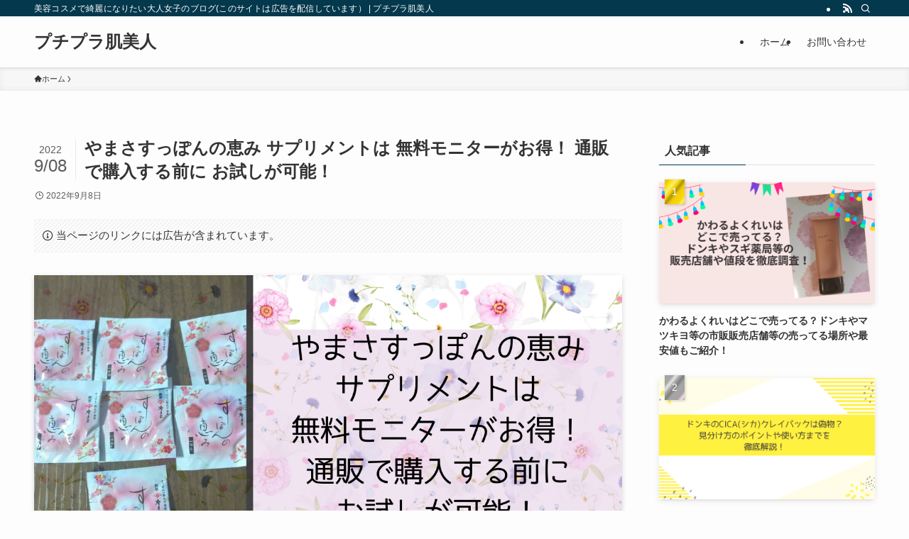

--- FILE ---
content_type: text/html; charset=utf-8
request_url: https://www.google.com/recaptcha/api2/aframe
body_size: 266
content:
<!DOCTYPE HTML><html><head><meta http-equiv="content-type" content="text/html; charset=UTF-8"></head><body><script nonce="yxetBJeCHQjuyRKIgLb_Pw">/** Anti-fraud and anti-abuse applications only. See google.com/recaptcha */ try{var clients={'sodar':'https://pagead2.googlesyndication.com/pagead/sodar?'};window.addEventListener("message",function(a){try{if(a.source===window.parent){var b=JSON.parse(a.data);var c=clients[b['id']];if(c){var d=document.createElement('img');d.src=c+b['params']+'&rc='+(localStorage.getItem("rc::a")?sessionStorage.getItem("rc::b"):"");window.document.body.appendChild(d);sessionStorage.setItem("rc::e",parseInt(sessionStorage.getItem("rc::e")||0)+1);localStorage.setItem("rc::h",'1769117191219');}}}catch(b){}});window.parent.postMessage("_grecaptcha_ready", "*");}catch(b){}</script></body></html>